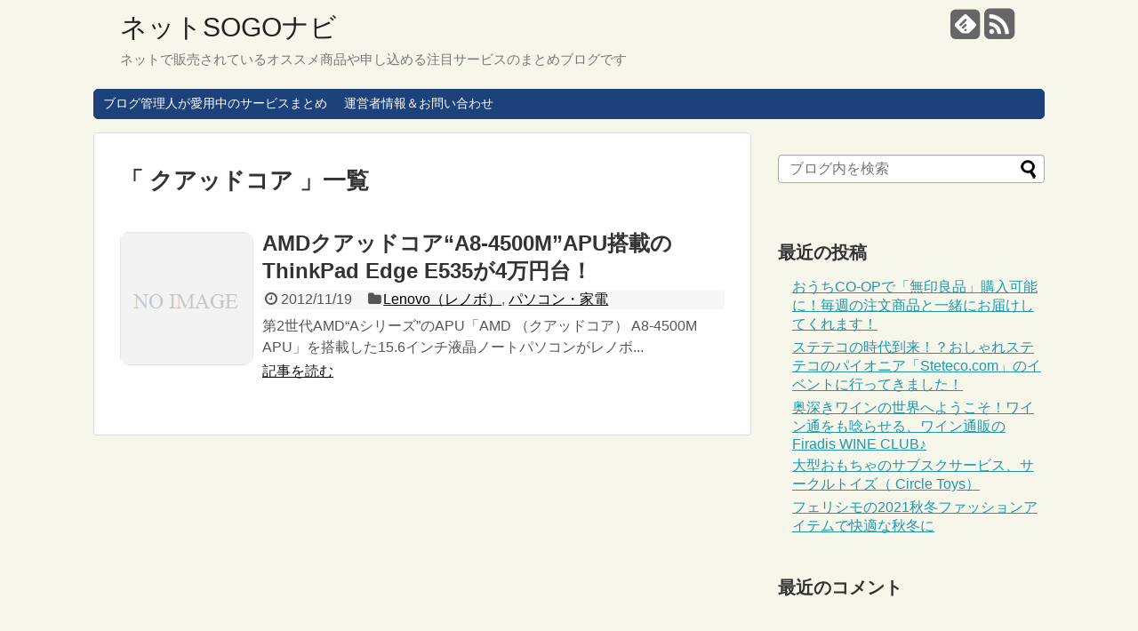

--- FILE ---
content_type: text/html; charset=UTF-8
request_url: http://sogonavi.net/tag/%E3%82%AF%E3%82%A2%E3%83%83%E3%83%89%E3%82%B3%E3%82%A2/
body_size: 8564
content:
<!DOCTYPE html>
<html lang="ja">
<head>
<meta charset="UTF-8">
  <meta name="viewport" content="width=1280, maximum-scale=1, user-scalable=yes">
<link rel="alternate" type="application/rss+xml" title="ネットSOGOナビ RSS Feed" href="http://sogonavi.net/feed/" />
<link rel="pingback" href="http://sogonavi.net/xmlrpc.php" />
<meta name="robots" content="noindex,follow">
<!-- OGP -->
<meta property="og:type" content="website">
<meta property="og:description" content="ネットで販売されているオススメ商品や申し込める注目サービスのまとめブログです">
<meta property="og:title" content="ネットSOGOナビ">
<meta property="og:url" content="http://sogonavi.net">
<meta property="og:site_name" content="ネットSOGOナビ">
<meta property="og:locale" content="ja_JP" />
<!-- /OGP -->
<!-- Twitter Card -->
<meta name="twitter:card" content="summary">
<meta name="twitter:description" content="ネットで販売されているオススメ商品や申し込める注目サービスのまとめブログです">
<meta name="twitter:title" content="ネットSOGOナビ">
<meta name="twitter:url" content="http://sogonavi.net">
<meta name="twitter:domain" content="sogonavi.net">
<!-- /Twitter Card -->

<title>クアッドコア  |  ネットSOGOナビ</title>
<link rel='dns-prefetch' href='//s.w.org' />
<link rel="alternate" type="application/rss+xml" title="ネットSOGOナビ &raquo; フィード" href="http://sogonavi.net/feed/" />
<link rel="alternate" type="application/rss+xml" title="ネットSOGOナビ &raquo; コメントフィード" href="http://sogonavi.net/comments/feed/" />
<link rel="alternate" type="application/rss+xml" title="ネットSOGOナビ &raquo; クアッドコア タグのフィード" href="http://sogonavi.net/tag/%e3%82%af%e3%82%a2%e3%83%83%e3%83%89%e3%82%b3%e3%82%a2/feed/" />
		<script type="text/javascript">
			window._wpemojiSettings = {"baseUrl":"https:\/\/s.w.org\/images\/core\/emoji\/13.0.0\/72x72\/","ext":".png","svgUrl":"https:\/\/s.w.org\/images\/core\/emoji\/13.0.0\/svg\/","svgExt":".svg","source":{"concatemoji":"http:\/\/sogonavi.net\/wp-includes\/js\/wp-emoji-release.min.js"}};
			!function(e,a,t){var n,r,o,i=a.createElement("canvas"),p=i.getContext&&i.getContext("2d");function s(e,t){var a=String.fromCharCode;p.clearRect(0,0,i.width,i.height),p.fillText(a.apply(this,e),0,0);e=i.toDataURL();return p.clearRect(0,0,i.width,i.height),p.fillText(a.apply(this,t),0,0),e===i.toDataURL()}function c(e){var t=a.createElement("script");t.src=e,t.defer=t.type="text/javascript",a.getElementsByTagName("head")[0].appendChild(t)}for(o=Array("flag","emoji"),t.supports={everything:!0,everythingExceptFlag:!0},r=0;r<o.length;r++)t.supports[o[r]]=function(e){if(!p||!p.fillText)return!1;switch(p.textBaseline="top",p.font="600 32px Arial",e){case"flag":return s([127987,65039,8205,9895,65039],[127987,65039,8203,9895,65039])?!1:!s([55356,56826,55356,56819],[55356,56826,8203,55356,56819])&&!s([55356,57332,56128,56423,56128,56418,56128,56421,56128,56430,56128,56423,56128,56447],[55356,57332,8203,56128,56423,8203,56128,56418,8203,56128,56421,8203,56128,56430,8203,56128,56423,8203,56128,56447]);case"emoji":return!s([55357,56424,8205,55356,57212],[55357,56424,8203,55356,57212])}return!1}(o[r]),t.supports.everything=t.supports.everything&&t.supports[o[r]],"flag"!==o[r]&&(t.supports.everythingExceptFlag=t.supports.everythingExceptFlag&&t.supports[o[r]]);t.supports.everythingExceptFlag=t.supports.everythingExceptFlag&&!t.supports.flag,t.DOMReady=!1,t.readyCallback=function(){t.DOMReady=!0},t.supports.everything||(n=function(){t.readyCallback()},a.addEventListener?(a.addEventListener("DOMContentLoaded",n,!1),e.addEventListener("load",n,!1)):(e.attachEvent("onload",n),a.attachEvent("onreadystatechange",function(){"complete"===a.readyState&&t.readyCallback()})),(n=t.source||{}).concatemoji?c(n.concatemoji):n.wpemoji&&n.twemoji&&(c(n.twemoji),c(n.wpemoji)))}(window,document,window._wpemojiSettings);
		</script>
		<style type="text/css">
img.wp-smiley,
img.emoji {
	display: inline !important;
	border: none !important;
	box-shadow: none !important;
	height: 1em !important;
	width: 1em !important;
	margin: 0 .07em !important;
	vertical-align: -0.1em !important;
	background: none !important;
	padding: 0 !important;
}
</style>
	<link rel='stylesheet' id='simplicity-style-css'  href='http://sogonavi.net/wp-content/themes/simplicity2/style.css' type='text/css' media='all' />
<link rel='stylesheet' id='responsive-style-css'  href='http://sogonavi.net/wp-content/themes/simplicity2/css/responsive-pc.css' type='text/css' media='all' />
<link rel='stylesheet' id='skin-style-css'  href='http://sogonavi.net/wp-content/themes/simplicity2/skins/rurikon-kinari/style.css' type='text/css' media='all' />
<link rel='stylesheet' id='font-awesome-style-css'  href='http://sogonavi.net/wp-content/themes/simplicity2/webfonts/css/font-awesome.min.css' type='text/css' media='all' />
<link rel='stylesheet' id='icomoon-style-css'  href='http://sogonavi.net/wp-content/themes/simplicity2/webfonts/icomoon/style.css' type='text/css' media='all' />
<link rel='stylesheet' id='extension-style-css'  href='http://sogonavi.net/wp-content/themes/simplicity2/css/extension.css' type='text/css' media='all' />
<style id='extension-style-inline-css' type='text/css'>

/*サムネイルをサークル状に*/
.entry-thumb img,
.related-entry-thumb img,
.widget_new_entries ul li img,
.widget_new_popular ul li img,
.widget_popular_ranking ul li img,
#prev-next img,
.widget_new_entries .new-entrys-large .new-entry img{
  border-radius:10px;
}
@media screen and (max-width:639px){
  .article br{
    display: block;
  }
}

</style>
<link rel='stylesheet' id='print-style-css'  href='http://sogonavi.net/wp-content/themes/simplicity2/css/print.css' type='text/css' media='print' />
<link rel='stylesheet' id='wp-block-library-css'  href='http://sogonavi.net/wp-includes/css/dist/block-library/style.min.css' type='text/css' media='all' />
<script type='text/javascript' src='http://sogonavi.net/wp-includes/js/jquery/jquery.js' id='jquery-core-js'></script>
<link rel="EditURI" type="application/rsd+xml" title="RSD" href="http://sogonavi.net/xmlrpc.php?rsd" />
<link rel="wlwmanifest" type="application/wlwmanifest+xml" href="http://sogonavi.net/wp-includes/wlwmanifest.xml" /> 
<meta name="generator" content="WordPress 5.5.17" />
<style type="text/css">.recentcomments a{display:inline !important;padding:0 !important;margin:0 !important;}</style><!-- Google Analytics -->
<script>
  (function(i,s,o,g,r,a,m){i['GoogleAnalyticsObject']=r;i[r]=i[r]||function(){
  (i[r].q=i[r].q||[]).push(arguments)},i[r].l=1*new Date();a=s.createElement(o),
  m=s.getElementsByTagName(o)[0];a.async=1;a.src=g;m.parentNode.insertBefore(a,m)
  })(window,document,'script','//www.google-analytics.com/analytics.js','ga');

  ga('create', 'UA-632183-15', 'auto');
  ga('send', 'pageview');
</script>
<!-- /Google Analytics -->
</head>
  <body class="archive tag tag-418" itemscope itemtype="http://schema.org/WebPage">
    <div id="container">

      <!-- header -->
      <header itemscope itemtype="http://schema.org/WPHeader">
        <div id="header" class="clearfix">
          <div id="header-in">

                        <div id="h-top">
              <!-- モバイルメニュー表示用のボタン -->
<div id="mobile-menu">
  <a id="mobile-menu-toggle" href="#"><span class="fa fa-bars fa-2x"></span></a>
</div>

              <div class="alignleft top-title-catchphrase">
                <!-- サイトのタイトル -->
<p id="site-title" itemscope itemtype="http://schema.org/Organization">
  <a href="http://sogonavi.net/">ネットSOGOナビ</a></p>
<!-- サイトの概要 -->
<p id="site-description">
  ネットで販売されているオススメ商品や申し込める注目サービスのまとめブログです</p>
              </div>

              <div class="alignright top-sns-follows">
                                <!-- SNSページ -->
<div class="sns-pages">
<p class="sns-follow-msg">フォローする</p>
<ul class="snsp">
<li class="feedly-page"><a href='//feedly.com/index.html#subscription%2Ffeed%2Fhttp%3A%2F%2Fsogonavi.net%2Ffeed%2F' target='blank' title="feedlyで更新情報をフォロー" rel="nofollow"><span class="icon-feedly-square"></span></a></li><li class="rss-page"><a href="http://sogonavi.net/feed/" target="_blank" title="RSSで更新情報をフォロー" rel="nofollow"><span class="fa fa-rss-square fa-2x"></span></a></li>  </ul>
</div>
                              </div>

            </div><!-- /#h-top -->
          </div><!-- /#header-in -->
        </div><!-- /#header -->
      </header>

      <!-- Navigation -->
<nav itemscope itemtype="http://schema.org/SiteNavigationElement">
  <div id="navi">
      	<div id="navi-in">
      <div class="menu-topmenu-container"><ul id="menu-topmenu" class="menu"><li id="menu-item-2328" class="menu-item menu-item-type-post_type menu-item-object-page menu-item-2328"><a href="http://sogonavi.net/using/">ブログ管理人が愛用中のサービスまとめ</a></li>
<li id="menu-item-2329" class="menu-item menu-item-type-post_type menu-item-object-page menu-item-2329"><a href="http://sogonavi.net/contact/">運営者情報＆お問い合わせ</a></li>
</ul></div>    </div><!-- /#navi-in -->
  </div><!-- /#navi -->
</nav>
<!-- /Navigation -->
      <!-- 本体部分 -->
      <div id="body">
        <div id="body-in">

          
          <!-- main -->
          <main itemscope itemprop="mainContentOfPage" itemtype="http://schema.org/Blog">
            <div id="main">



  <h1 id="archive-title">「
        クアッドコア      」一覧  </h1>






<div id="list">
<!-- 記事一覧 -->
<article id="post-1070" class="entry cf entry-card post-1070 post type-post status-publish format-standard category-lenovo category-pc-kaden tag-a8-4500m tag-amd tag-apu tag-e535 tag-edge tag-thinkpad tag-418 tag-801">
  <figure class="entry-thumb">
                  <a href="http://sogonavi.net/pc-kaden/lenovo201211/" class="entry-image entry-image-link" title="AMDクアッドコア“A8-4500M”APU搭載のThinkPad Edge E535が4万円台！"><img src="http://sogonavi.net/wp-content/themes/simplicity2/images/no-image.png" alt="NO IMAGE" class="entry-thumnail no-image list-no-image" /></a>
            </figure><!-- /.entry-thumb -->

  <div class="entry-card-content">
  <header>
    <h2><a href="http://sogonavi.net/pc-kaden/lenovo201211/" class="entry-title entry-title-link" title="AMDクアッドコア“A8-4500M”APU搭載のThinkPad Edge E535が4万円台！">AMDクアッドコア“A8-4500M”APU搭載のThinkPad Edge E535が4万円台！</a></h2>
    <p class="post-meta">
            <span class="post-date"><span class="fa fa-clock-o fa-fw"></span><span class="published">2012/11/19</span></span>
      
            <span class="category"><span class="fa fa-folder fa-fw"></span><a href="http://sogonavi.net/category/pc-kaden/lenovo/" rel="category tag">Lenovo（レノボ）</a>, <a href="http://sogonavi.net/category/pc-kaden/" rel="category tag">パソコン・家電</a></span>
      
      
      
    </p><!-- /.post-meta -->
      </header>
  <p class="entry-snippet">第2世代AMD“Aシリーズ”のAPU「AMD （クアッドコア） A8-4500M APU」を搭載した15.6インチ液晶ノートパソコンがレノボ...</p>

    <footer>
    <p class="entry-read"><a href="http://sogonavi.net/pc-kaden/lenovo201211/" class="entry-read-link">記事を読む</a></p>
  </footer>
  
</div><!-- /.entry-card-content -->
</article>  <div class="clear"></div>
</div><!-- /#list -->

  <!-- 文章下広告 -->
                  


            </div><!-- /#main -->
          </main>
        <!-- sidebar -->
<div id="sidebar" role="complementary">
    
  <div id="sidebar-widget">
  <!-- ウイジェット -->
  <aside id="search-2" class="widget widget_search"><form method="get" id="searchform" action="http://sogonavi.net/">
	<input type="text" placeholder="ブログ内を検索" name="s" id="s">
	<input type="submit" id="searchsubmit" value="">
</form></aside>
		<aside id="recent-posts-2" class="widget widget_recent_entries">
		<h3 class="widget_title sidebar_widget_title">最近の投稿</h3>
		<ul>
											<li>
					<a href="http://sogonavi.net/special/co-op2510/">おうちCO-OPで「無印良品」購入可能に！毎週の注文商品と一緒にお届けしてくれます！</a>
									</li>
											<li>
					<a href="http://sogonavi.net/special/steteco-com240422/">ステテコの時代到来！？おしゃれステテコのパイオニア「Steteco.com」のイベントに行ってきました！</a>
									</li>
											<li>
					<a href="http://sogonavi.net/special/firadiswine/">奥深きワインの世界へようこそ！ワイン通をも唸らせる、ワイン通販のFiradis WINE CLUB♪</a>
									</li>
											<li>
					<a href="http://sogonavi.net/toy/circletoys/">大型おもちゃのサブスクサービス、サークルトイズ（ Circle Toys）</a>
									</li>
											<li>
					<a href="http://sogonavi.net/ladies-fashion/felisshimofasshion2111/">フェリシモの2021秋冬ファッションアイテムで快適な秋冬に</a>
									</li>
					</ul>

		</aside><aside id="recent-comments-2" class="widget widget_recent_comments"><h3 class="widget_title sidebar_widget_title">最近のコメント</h3><ul id="recentcomments"></ul></aside><aside id="archives-2" class="widget widget_archive"><h3 class="widget_title sidebar_widget_title">アーカイブ</h3>
			<ul>
					<li><a href='http://sogonavi.net/2025/10/'>2025年10月</a></li>
	<li><a href='http://sogonavi.net/2024/04/'>2024年4月</a></li>
	<li><a href='http://sogonavi.net/2023/04/'>2023年4月</a></li>
	<li><a href='http://sogonavi.net/2022/05/'>2022年5月</a></li>
	<li><a href='http://sogonavi.net/2021/11/'>2021年11月</a></li>
	<li><a href='http://sogonavi.net/2021/10/'>2021年10月</a></li>
	<li><a href='http://sogonavi.net/2021/09/'>2021年9月</a></li>
	<li><a href='http://sogonavi.net/2021/05/'>2021年5月</a></li>
	<li><a href='http://sogonavi.net/2021/04/'>2021年4月</a></li>
	<li><a href='http://sogonavi.net/2021/02/'>2021年2月</a></li>
	<li><a href='http://sogonavi.net/2021/01/'>2021年1月</a></li>
	<li><a href='http://sogonavi.net/2020/09/'>2020年9月</a></li>
	<li><a href='http://sogonavi.net/2020/07/'>2020年7月</a></li>
	<li><a href='http://sogonavi.net/2020/05/'>2020年5月</a></li>
	<li><a href='http://sogonavi.net/2020/01/'>2020年1月</a></li>
	<li><a href='http://sogonavi.net/2019/02/'>2019年2月</a></li>
	<li><a href='http://sogonavi.net/2019/01/'>2019年1月</a></li>
	<li><a href='http://sogonavi.net/2018/10/'>2018年10月</a></li>
	<li><a href='http://sogonavi.net/2018/06/'>2018年6月</a></li>
	<li><a href='http://sogonavi.net/2018/02/'>2018年2月</a></li>
	<li><a href='http://sogonavi.net/2018/01/'>2018年1月</a></li>
	<li><a href='http://sogonavi.net/2017/12/'>2017年12月</a></li>
	<li><a href='http://sogonavi.net/2017/11/'>2017年11月</a></li>
	<li><a href='http://sogonavi.net/2017/10/'>2017年10月</a></li>
	<li><a href='http://sogonavi.net/2017/09/'>2017年9月</a></li>
	<li><a href='http://sogonavi.net/2017/08/'>2017年8月</a></li>
	<li><a href='http://sogonavi.net/2017/06/'>2017年6月</a></li>
	<li><a href='http://sogonavi.net/2017/05/'>2017年5月</a></li>
	<li><a href='http://sogonavi.net/2017/04/'>2017年4月</a></li>
	<li><a href='http://sogonavi.net/2017/03/'>2017年3月</a></li>
	<li><a href='http://sogonavi.net/2017/02/'>2017年2月</a></li>
	<li><a href='http://sogonavi.net/2017/01/'>2017年1月</a></li>
	<li><a href='http://sogonavi.net/2016/12/'>2016年12月</a></li>
	<li><a href='http://sogonavi.net/2016/11/'>2016年11月</a></li>
	<li><a href='http://sogonavi.net/2016/10/'>2016年10月</a></li>
	<li><a href='http://sogonavi.net/2016/09/'>2016年9月</a></li>
	<li><a href='http://sogonavi.net/2016/08/'>2016年8月</a></li>
	<li><a href='http://sogonavi.net/2016/07/'>2016年7月</a></li>
	<li><a href='http://sogonavi.net/2016/06/'>2016年6月</a></li>
	<li><a href='http://sogonavi.net/2016/04/'>2016年4月</a></li>
	<li><a href='http://sogonavi.net/2016/03/'>2016年3月</a></li>
	<li><a href='http://sogonavi.net/2015/10/'>2015年10月</a></li>
	<li><a href='http://sogonavi.net/2015/07/'>2015年7月</a></li>
	<li><a href='http://sogonavi.net/2015/05/'>2015年5月</a></li>
	<li><a href='http://sogonavi.net/2015/03/'>2015年3月</a></li>
	<li><a href='http://sogonavi.net/2015/02/'>2015年2月</a></li>
	<li><a href='http://sogonavi.net/2014/11/'>2014年11月</a></li>
	<li><a href='http://sogonavi.net/2014/10/'>2014年10月</a></li>
	<li><a href='http://sogonavi.net/2014/09/'>2014年9月</a></li>
	<li><a href='http://sogonavi.net/2014/08/'>2014年8月</a></li>
	<li><a href='http://sogonavi.net/2014/07/'>2014年7月</a></li>
	<li><a href='http://sogonavi.net/2014/06/'>2014年6月</a></li>
	<li><a href='http://sogonavi.net/2014/05/'>2014年5月</a></li>
	<li><a href='http://sogonavi.net/2014/04/'>2014年4月</a></li>
	<li><a href='http://sogonavi.net/2014/03/'>2014年3月</a></li>
	<li><a href='http://sogonavi.net/2014/02/'>2014年2月</a></li>
	<li><a href='http://sogonavi.net/2013/10/'>2013年10月</a></li>
	<li><a href='http://sogonavi.net/2013/07/'>2013年7月</a></li>
	<li><a href='http://sogonavi.net/2013/05/'>2013年5月</a></li>
	<li><a href='http://sogonavi.net/2013/04/'>2013年4月</a></li>
	<li><a href='http://sogonavi.net/2013/02/'>2013年2月</a></li>
	<li><a href='http://sogonavi.net/2012/11/'>2012年11月</a></li>
	<li><a href='http://sogonavi.net/2012/10/'>2012年10月</a></li>
	<li><a href='http://sogonavi.net/2012/09/'>2012年9月</a></li>
	<li><a href='http://sogonavi.net/2012/08/'>2012年8月</a></li>
	<li><a href='http://sogonavi.net/2012/07/'>2012年7月</a></li>
	<li><a href='http://sogonavi.net/2012/06/'>2012年6月</a></li>
	<li><a href='http://sogonavi.net/2012/05/'>2012年5月</a></li>
	<li><a href='http://sogonavi.net/2012/04/'>2012年4月</a></li>
	<li><a href='http://sogonavi.net/2012/03/'>2012年3月</a></li>
	<li><a href='http://sogonavi.net/2012/02/'>2012年2月</a></li>
	<li><a href='http://sogonavi.net/2012/01/'>2012年1月</a></li>
	<li><a href='http://sogonavi.net/2011/12/'>2011年12月</a></li>
	<li><a href='http://sogonavi.net/2011/11/'>2011年11月</a></li>
	<li><a href='http://sogonavi.net/2011/10/'>2011年10月</a></li>
	<li><a href='http://sogonavi.net/2011/09/'>2011年9月</a></li>
	<li><a href='http://sogonavi.net/2011/08/'>2011年8月</a></li>
	<li><a href='http://sogonavi.net/2011/07/'>2011年7月</a></li>
	<li><a href='http://sogonavi.net/2011/06/'>2011年6月</a></li>
	<li><a href='http://sogonavi.net/2011/05/'>2011年5月</a></li>
	<li><a href='http://sogonavi.net/2011/04/'>2011年4月</a></li>
	<li><a href='http://sogonavi.net/2011/03/'>2011年3月</a></li>
	<li><a href='http://sogonavi.net/2011/02/'>2011年2月</a></li>
	<li><a href='http://sogonavi.net/2011/01/'>2011年1月</a></li>
			</ul>

			</aside><aside id="categories-2" class="widget widget_categories"><h3 class="widget_title sidebar_widget_title">カテゴリー</h3>
			<ul>
					<li class="cat-item cat-item-1742"><a href="http://sogonavi.net/category/%e3%82%a2%e3%83%8b%e3%83%a1%e3%83%bb%e3%82%b2%e3%83%bc%e3%83%a0/">アニメ・ゲーム</a>
</li>
	<li class="cat-item cat-item-11"><a href="http://sogonavi.net/category/news/" title="ネット通販についてのニュースやトピックを紹介するカテゴリーです。">ニュース＆トピック</a>
</li>
	<li class="cat-item cat-item-20"><a href="http://sogonavi.net/category/ranking/" title="ネット通販関連の人気ランキング">人気ランキング</a>
</li>
	<li class="cat-item cat-item-21"><a href="http://sogonavi.net/category/review/" title="体験レビューを掲載するカテゴリーです。">体験レビュー</a>
</li>
	<li class="cat-item cat-item-1"><a href="http://sogonavi.net/category/special/" title="ネットSOGOナビの特集カテゴリーです。">特集</a>
</li>
	<li class="cat-item cat-item-6"><a href="http://sogonavi.net/category/gourme/" title="グルメやドリンクを紹介しているカテゴリーです。">グルメ・ドリンク</a>
<ul class='children'>
	<li class="cat-item cat-item-1465"><a href="http://sogonavi.net/category/gourme/ouchicoop/" title="ブログ管理人も愛用中の神奈川県・静岡県・山梨県の生協の宅配サービス「おうちＣＯ-ＯＰ（おうちコープ）」のサービスや商品を紹介しています。">おうちコープ</a>
</li>
</ul>
</li>
	<li class="cat-item cat-item-13"><a href="http://sogonavi.net/category/pc-kaden/" title="ノートパソコンやデスクトップPC、家電製品に関するネット通販情報を掲載するカテゴリーです。">パソコン・家電</a>
<ul class='children'>
	<li class="cat-item cat-item-1466"><a href="http://sogonavi.net/category/pc-kaden/lenovo/" title="ブログ管理人も愛用中のLenovo（レノボ）のノートパソコン（ThinkPadシリーズなど）やキャンペーン、セール等について紹介しています。">Lenovo（レノボ）</a>
</li>
</ul>
</li>
	<li class="cat-item cat-item-2"><a href="http://sogonavi.net/category/toy/" title="おもちゃや玩具を紹介しているカテゴリーです。">おもちゃ・玩具</a>
</li>
	<li class="cat-item cat-item-3"><a href="http://sogonavi.net/category/affiliate/" title="アフィリエイトに関するイベントや情報を掲載しているカテゴリーです。">アフィリエイト</a>
</li>
	<li class="cat-item cat-item-4"><a href="http://sogonavi.net/category/catalog/" title="カタログ通販の商品を紹介しているカテゴリーです。">カタログ通販</a>
</li>
	<li class="cat-item cat-item-5"><a href="http://sogonavi.net/category/car-bike/" title="クルマやバイクを紹介しているカテゴリーです。">クルマ・バイク</a>
</li>
	<li class="cat-item cat-item-8"><a href="http://sogonavi.net/category/health/" title="サプリメントや健康食品を紹介しているカテゴリーです。">サプリメント・健康食品</a>
</li>
	<li class="cat-item cat-item-9"><a href="http://sogonavi.net/category/hobby/" title="スポーツや趣味を紹介しているカテゴリーです。">スポーツ・趣味</a>
</li>
	<li class="cat-item cat-item-10"><a href="http://sogonavi.net/category/diet/" title="ダイエット（食事・運動）に関する商品を紹介するカテゴリーです。">ダイエット（食事・運動）</a>
</li>
	<li class="cat-item cat-item-12"><a href="http://sogonavi.net/category/service/" title="ネット通販で申し込めるサービスについて紹介するカテゴリーです。">ネット通販サービス</a>
</li>
	<li class="cat-item cat-item-14"><a href="http://sogonavi.net/category/business/" title="ビジネスや仕事関連のネット通販アイテム、ネット関連サービスを紹介しています。">ビジネス・仕事</a>
</li>
	<li class="cat-item cat-item-15"><a href="http://sogonavi.net/category/mens-fashion/" title="男性・メンズのファッションを紹介するカテゴリーです。
">ファッション（男性・メンズ）</a>
</li>
	<li class="cat-item cat-item-16"><a href="http://sogonavi.net/category/present/" title="プレゼントやギフト、贈り物にぴったりな商品やサービスを紹介しています。">プレゼント・ギフト</a>
</li>
	<li class="cat-item cat-item-17"><a href="http://sogonavi.net/category/baby/" title="ベビーやマタニティの商品を紹介するカテゴリーです。">ベビー・マタニティ</a>
</li>
	<li class="cat-item cat-item-19"><a href="http://sogonavi.net/category/ladies-fashion/" title="女性・レディースのファッションを紹介するカテゴリーです。">レディースファッション</a>
</li>
	<li class="cat-item cat-item-22"><a href="http://sogonavi.net/category/hoken/" title="損害・生命・医療保険を紹介するカテゴリーです。">保険（損害、生命、医療）</a>
</li>
	<li class="cat-item cat-item-23"><a href="http://sogonavi.net/category/cosme/" title="化粧品やコスメの本商品、トライアルセット、サンプルキットなどを紹介しています。">化粧品・コスメ</a>
</li>
	<li class="cat-item cat-item-24"><a href="http://sogonavi.net/category/kids/" title="子供に関する商品を紹介するカテゴリーです。">子供・キッズ</a>
</li>
	<li class="cat-item cat-item-25"><a href="http://sogonavi.net/category/new-life/" title="新生活や新社会人向けの商品やサービスを紹介するカテゴリーです。">新生活・新社会人</a>
</li>
	<li class="cat-item cat-item-26"><a href="http://sogonavi.net/category/travel/" title="国内旅行や海外旅行、ホテル宿泊に関するネット通販総合情報を紹介するカテゴリーです。">旅行・ホテル</a>
</li>
	<li class="cat-item cat-item-27"><a href="http://sogonavi.net/category/daily/" title="日用品や生活用品を紹介するカテゴリーです。">日用品・生活用品</a>
</li>
	<li class="cat-item cat-item-28"><a href="http://sogonavi.net/category/book/" title="本・CD・DVDを紹介するカテゴリーです。">本・CD・DVD</a>
</li>
	<li class="cat-item cat-item-29"><a href="http://sogonavi.net/category/kahun/" title="花粉症対策に関連するネット通販情報を掲載するカテゴリーです。">花粉症対策</a>
</li>
	<li class="cat-item cat-item-30"><a href="http://sogonavi.net/category/bousai/" title="防災グッズや防災用品を紹介するカテゴリーです。">防災グッズ・用品</a>
</li>
	<li class="cat-item cat-item-31"><a href="http://sogonavi.net/category/interior/" title="雑貨やインテリアに関する商品、そしてサービスを紹介しています。">雑貨・インテリア</a>
</li>
	<li class="cat-item cat-item-1293"><a href="http://sogonavi.net/category/kagu/" title="家具やインテリア、寝具、収納グッズなどを紹介しているカテゴリーです。">家具・インテリア</a>
</li>
	<li class="cat-item cat-item-1329"><a href="http://sogonavi.net/category/job/" title="求人サイトなどを紹介するカテゴリーです。">求人</a>
</li>
	<li class="cat-item cat-item-7"><a href="http://sogonavi.net/category/about/" title="ネットSOGOナビのサイト案内や連絡先、問合せ方法を記載したカテゴリーです。">サイト案内＆連絡先</a>
</li>
			</ul>

			</aside><aside id="meta-2" class="widget widget_meta"><h3 class="widget_title sidebar_widget_title">メタ情報</h3>
		<ul>
						<li><a href="http://sogonavi.net/wp-login.php">ログイン</a></li>
			<li><a href="http://sogonavi.net/feed/">投稿フィード</a></li>
			<li><a href="http://sogonavi.net/comments/feed/">コメントフィード</a></li>

			<li><a href="https://ja.wordpress.org/">WordPress.org</a></li>
		</ul>

		</aside>  </div>

  
</div><!-- /#sidebar -->
        </div><!-- /#body-in -->
      </div><!-- /#body -->

      <!-- footer -->
      <footer itemscope itemtype="http://schema.org/WPFooter">
        <div id="footer" class="main-footer">
          <div id="footer-in">

            
          <div class="clear"></div>
            <div id="copyright" class="wrapper">
                            <div class="credit">
                &copy; 2011  <a href="http://sogonavi.net">ネットSOGOナビ</a>              </div>

                          </div>
        </div><!-- /#footer-in -->
        </div><!-- /#footer -->
      </footer>
      <div id="page-top">
      <a id="move-page-top"><span class="fa fa-angle-double-up fa-2x"></span></a>
  
</div>
          </div><!-- /#container -->
    <script type='text/javascript' src='http://sogonavi.net/wp-content/themes/simplicity2/javascript.js' id='simplicity-js-js'></script>
<script type='text/javascript' src='http://sogonavi.net/wp-includes/js/wp-embed.min.js' id='wp-embed-js'></script>
            <div id="fb-root"></div>
<script>(function(d, s, id) {
  var js, fjs = d.getElementsByTagName(s)[0];
  if (d.getElementById(id)) return;
  js = d.createElement(s); js.id = id;
  js.src = "//connect.facebook.net/ja_JP/sdk.js#xfbml=1&version=v2.3";
  fjs.parentNode.insertBefore(js, fjs);
}(document, 'script', 'facebook-jssdk'));</script>
    

    
  </body>
</html>
